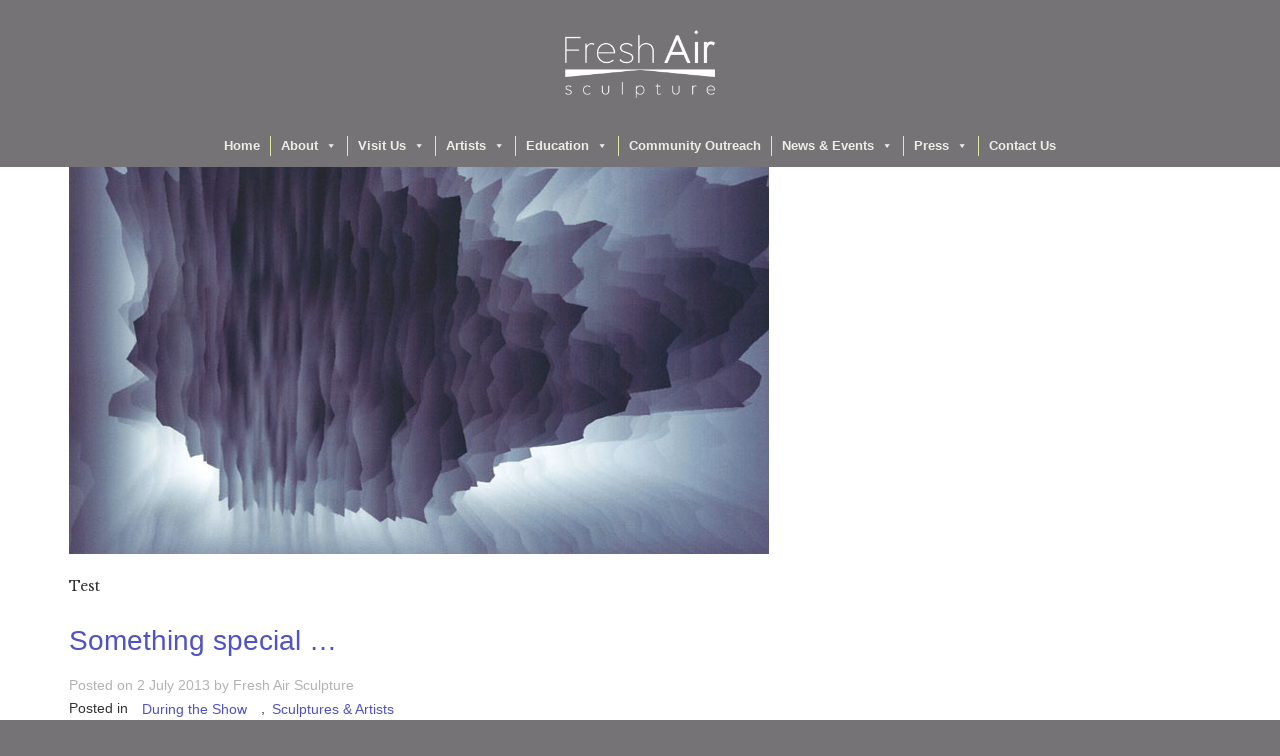

--- FILE ---
content_type: text/html; charset=UTF-8
request_url: https://www.freshairsculpture.com/tag/engraving/
body_size: 10454
content:
<!doctype html>
<html lang="en-GB">
<head>
	<meta charset="UTF-8">
	<meta name="viewport" content="width=device-width, initial-scale=1">
	<meta name="google-site-verification" content="-7fAijo_giqwPSpwXM9QRqKbTCucoFDtZAkHVhOOfX4" />
	
	<link rel="profile" href="http://gmpg.org/xfn/11">
	
	<link rel="preconnect" href="https://fonts.googleapis.com">
<link rel="preconnect" href="https://fonts.gstatic.com" crossorigin>
<link href="https://fonts.googleapis.com/css2?family=Libre+Baskerville&family=Montserrat:wght@300;700&display=swap" rel="stylesheet">
<!-- Global site tag (gtag.js) - Google Analytics -->
<script async src="https://www.googletagmanager.com/gtag/js?id=G-7831YXSWTL"></script>
<script>
  window.dataLayer = window.dataLayer || [];
  function gtag(){dataLayer.push(arguments);}
  gtag('js', new Date());

  gtag('config', 'G-7831YXSWTL');
</script>
	<meta name='robots' content='index, follow, max-image-preview:large, max-snippet:-1, max-video-preview:-1' />
<script id="cookieyes" type="text/javascript" src="https://cdn-cookieyes.com/client_data/854033355389332e085b0719/script.js"></script>
	<!-- This site is optimized with the Yoast SEO plugin v26.6 - https://yoast.com/wordpress/plugins/seo/ -->
	<title>engraving Archives - Fresh Air Sculpture</title>
	<link rel="canonical" href="https://www.freshairsculpture.com/tag/engraving/" />
	<meta property="og:locale" content="en_GB" />
	<meta property="og:type" content="article" />
	<meta property="og:title" content="engraving Archives - Fresh Air Sculpture" />
	<meta property="og:url" content="https://www.freshairsculpture.com/tag/engraving/" />
	<meta property="og:site_name" content="Fresh Air Sculpture" />
	<meta name="twitter:card" content="summary_large_image" />
	<script type="application/ld+json" class="yoast-schema-graph">{"@context":"https://schema.org","@graph":[{"@type":"CollectionPage","@id":"https://www.freshairsculpture.com/tag/engraving/","url":"https://www.freshairsculpture.com/tag/engraving/","name":"engraving Archives - Fresh Air Sculpture","isPartOf":{"@id":"https://www.freshairsculpture.com/#website"},"primaryImageOfPage":{"@id":"https://www.freshairsculpture.com/tag/engraving/#primaryimage"},"image":{"@id":"https://www.freshairsculpture.com/tag/engraving/#primaryimage"},"thumbnailUrl":"https://www.freshairsculpture.com/wp-content/uploads/2013/07/songscape.jpg","breadcrumb":{"@id":"https://www.freshairsculpture.com/tag/engraving/#breadcrumb"},"inLanguage":"en-GB"},{"@type":"ImageObject","inLanguage":"en-GB","@id":"https://www.freshairsculpture.com/tag/engraving/#primaryimage","url":"https://www.freshairsculpture.com/wp-content/uploads/2013/07/songscape.jpg","contentUrl":"https://www.freshairsculpture.com/wp-content/uploads/2013/07/songscape.jpg","width":700,"height":400},{"@type":"BreadcrumbList","@id":"https://www.freshairsculpture.com/tag/engraving/#breadcrumb","itemListElement":[{"@type":"ListItem","position":1,"name":"Home","item":"https://www.freshairsculpture.com/"},{"@type":"ListItem","position":2,"name":"engraving"}]},{"@type":"WebSite","@id":"https://www.freshairsculpture.com/#website","url":"https://www.freshairsculpture.com/","name":"Fresh Air Sculpture","description":"Fresh Air, Fresh Art","publisher":{"@id":"https://www.freshairsculpture.com/#organization"},"potentialAction":[{"@type":"SearchAction","target":{"@type":"EntryPoint","urlTemplate":"https://www.freshairsculpture.com/?s={search_term_string}"},"query-input":{"@type":"PropertyValueSpecification","valueRequired":true,"valueName":"search_term_string"}}],"inLanguage":"en-GB"},{"@type":"Organization","@id":"https://www.freshairsculpture.com/#organization","name":"Fresh Air Sculpture","url":"https://www.freshairsculpture.com/","logo":{"@type":"ImageObject","inLanguage":"en-GB","@id":"https://www.freshairsculpture.com/#/schema/logo/image/","url":"https://www.freshairsculpture.com/wp-content/uploads/2023/09/FAS-logo-new-e1695651652731.png","contentUrl":"https://www.freshairsculpture.com/wp-content/uploads/2023/09/FAS-logo-new-e1695651652731.png","width":500,"height":227,"caption":"Fresh Air Sculpture"},"image":{"@id":"https://www.freshairsculpture.com/#/schema/logo/image/"}}]}</script>
	<!-- / Yoast SEO plugin. -->


<link rel="alternate" type="application/rss+xml" title="Fresh Air Sculpture &raquo; Feed" href="https://www.freshairsculpture.com/feed/" />
<link rel="alternate" type="application/rss+xml" title="Fresh Air Sculpture &raquo; Comments Feed" href="https://www.freshairsculpture.com/comments/feed/" />
<link rel="alternate" type="application/rss+xml" title="Fresh Air Sculpture &raquo; engraving Tag Feed" href="https://www.freshairsculpture.com/tag/engraving/feed/" />
<style id='wp-img-auto-sizes-contain-inline-css' type='text/css'>
img:is([sizes=auto i],[sizes^="auto," i]){contain-intrinsic-size:3000px 1500px}
/*# sourceURL=wp-img-auto-sizes-contain-inline-css */
</style>
<link rel='stylesheet' id='cf7ic_style-css' href='https://www.freshairsculpture.com/wp-content/plugins/contact-form-7-image-captcha/css/cf7ic-style.css?ver=3.3.7' type='text/css' media='all' />
<link rel='stylesheet' id='sbi_styles-css' href='https://www.freshairsculpture.com/wp-content/plugins/instagram-feed/css/sbi-styles.min.css?ver=6.10.0' type='text/css' media='all' />
<style id='wp-block-library-inline-css' type='text/css'>
:root{--wp-block-synced-color:#7a00df;--wp-block-synced-color--rgb:122,0,223;--wp-bound-block-color:var(--wp-block-synced-color);--wp-editor-canvas-background:#ddd;--wp-admin-theme-color:#007cba;--wp-admin-theme-color--rgb:0,124,186;--wp-admin-theme-color-darker-10:#006ba1;--wp-admin-theme-color-darker-10--rgb:0,107,160.5;--wp-admin-theme-color-darker-20:#005a87;--wp-admin-theme-color-darker-20--rgb:0,90,135;--wp-admin-border-width-focus:2px}@media (min-resolution:192dpi){:root{--wp-admin-border-width-focus:1.5px}}.wp-element-button{cursor:pointer}:root .has-very-light-gray-background-color{background-color:#eee}:root .has-very-dark-gray-background-color{background-color:#313131}:root .has-very-light-gray-color{color:#eee}:root .has-very-dark-gray-color{color:#313131}:root .has-vivid-green-cyan-to-vivid-cyan-blue-gradient-background{background:linear-gradient(135deg,#00d084,#0693e3)}:root .has-purple-crush-gradient-background{background:linear-gradient(135deg,#34e2e4,#4721fb 50%,#ab1dfe)}:root .has-hazy-dawn-gradient-background{background:linear-gradient(135deg,#faaca8,#dad0ec)}:root .has-subdued-olive-gradient-background{background:linear-gradient(135deg,#fafae1,#67a671)}:root .has-atomic-cream-gradient-background{background:linear-gradient(135deg,#fdd79a,#004a59)}:root .has-nightshade-gradient-background{background:linear-gradient(135deg,#330968,#31cdcf)}:root .has-midnight-gradient-background{background:linear-gradient(135deg,#020381,#2874fc)}:root{--wp--preset--font-size--normal:16px;--wp--preset--font-size--huge:42px}.has-regular-font-size{font-size:1em}.has-larger-font-size{font-size:2.625em}.has-normal-font-size{font-size:var(--wp--preset--font-size--normal)}.has-huge-font-size{font-size:var(--wp--preset--font-size--huge)}.has-text-align-center{text-align:center}.has-text-align-left{text-align:left}.has-text-align-right{text-align:right}.has-fit-text{white-space:nowrap!important}#end-resizable-editor-section{display:none}.aligncenter{clear:both}.items-justified-left{justify-content:flex-start}.items-justified-center{justify-content:center}.items-justified-right{justify-content:flex-end}.items-justified-space-between{justify-content:space-between}.screen-reader-text{border:0;clip-path:inset(50%);height:1px;margin:-1px;overflow:hidden;padding:0;position:absolute;width:1px;word-wrap:normal!important}.screen-reader-text:focus{background-color:#ddd;clip-path:none;color:#444;display:block;font-size:1em;height:auto;left:5px;line-height:normal;padding:15px 23px 14px;text-decoration:none;top:5px;width:auto;z-index:100000}html :where(.has-border-color){border-style:solid}html :where([style*=border-top-color]){border-top-style:solid}html :where([style*=border-right-color]){border-right-style:solid}html :where([style*=border-bottom-color]){border-bottom-style:solid}html :where([style*=border-left-color]){border-left-style:solid}html :where([style*=border-width]){border-style:solid}html :where([style*=border-top-width]){border-top-style:solid}html :where([style*=border-right-width]){border-right-style:solid}html :where([style*=border-bottom-width]){border-bottom-style:solid}html :where([style*=border-left-width]){border-left-style:solid}html :where(img[class*=wp-image-]){height:auto;max-width:100%}:where(figure){margin:0 0 1em}html :where(.is-position-sticky){--wp-admin--admin-bar--position-offset:var(--wp-admin--admin-bar--height,0px)}@media screen and (max-width:600px){html :where(.is-position-sticky){--wp-admin--admin-bar--position-offset:0px}}

/*# sourceURL=wp-block-library-inline-css */
</style><style id='global-styles-inline-css' type='text/css'>
:root{--wp--preset--aspect-ratio--square: 1;--wp--preset--aspect-ratio--4-3: 4/3;--wp--preset--aspect-ratio--3-4: 3/4;--wp--preset--aspect-ratio--3-2: 3/2;--wp--preset--aspect-ratio--2-3: 2/3;--wp--preset--aspect-ratio--16-9: 16/9;--wp--preset--aspect-ratio--9-16: 9/16;--wp--preset--color--black: #000000;--wp--preset--color--cyan-bluish-gray: #abb8c3;--wp--preset--color--white: #ffffff;--wp--preset--color--pale-pink: #f78da7;--wp--preset--color--vivid-red: #cf2e2e;--wp--preset--color--luminous-vivid-orange: #ff6900;--wp--preset--color--luminous-vivid-amber: #fcb900;--wp--preset--color--light-green-cyan: #7bdcb5;--wp--preset--color--vivid-green-cyan: #00d084;--wp--preset--color--pale-cyan-blue: #8ed1fc;--wp--preset--color--vivid-cyan-blue: #0693e3;--wp--preset--color--vivid-purple: #9b51e0;--wp--preset--gradient--vivid-cyan-blue-to-vivid-purple: linear-gradient(135deg,rgb(6,147,227) 0%,rgb(155,81,224) 100%);--wp--preset--gradient--light-green-cyan-to-vivid-green-cyan: linear-gradient(135deg,rgb(122,220,180) 0%,rgb(0,208,130) 100%);--wp--preset--gradient--luminous-vivid-amber-to-luminous-vivid-orange: linear-gradient(135deg,rgb(252,185,0) 0%,rgb(255,105,0) 100%);--wp--preset--gradient--luminous-vivid-orange-to-vivid-red: linear-gradient(135deg,rgb(255,105,0) 0%,rgb(207,46,46) 100%);--wp--preset--gradient--very-light-gray-to-cyan-bluish-gray: linear-gradient(135deg,rgb(238,238,238) 0%,rgb(169,184,195) 100%);--wp--preset--gradient--cool-to-warm-spectrum: linear-gradient(135deg,rgb(74,234,220) 0%,rgb(151,120,209) 20%,rgb(207,42,186) 40%,rgb(238,44,130) 60%,rgb(251,105,98) 80%,rgb(254,248,76) 100%);--wp--preset--gradient--blush-light-purple: linear-gradient(135deg,rgb(255,206,236) 0%,rgb(152,150,240) 100%);--wp--preset--gradient--blush-bordeaux: linear-gradient(135deg,rgb(254,205,165) 0%,rgb(254,45,45) 50%,rgb(107,0,62) 100%);--wp--preset--gradient--luminous-dusk: linear-gradient(135deg,rgb(255,203,112) 0%,rgb(199,81,192) 50%,rgb(65,88,208) 100%);--wp--preset--gradient--pale-ocean: linear-gradient(135deg,rgb(255,245,203) 0%,rgb(182,227,212) 50%,rgb(51,167,181) 100%);--wp--preset--gradient--electric-grass: linear-gradient(135deg,rgb(202,248,128) 0%,rgb(113,206,126) 100%);--wp--preset--gradient--midnight: linear-gradient(135deg,rgb(2,3,129) 0%,rgb(40,116,252) 100%);--wp--preset--font-size--small: 13px;--wp--preset--font-size--medium: 20px;--wp--preset--font-size--large: 36px;--wp--preset--font-size--x-large: 42px;--wp--preset--spacing--20: 0.44rem;--wp--preset--spacing--30: 0.67rem;--wp--preset--spacing--40: 1rem;--wp--preset--spacing--50: 1.5rem;--wp--preset--spacing--60: 2.25rem;--wp--preset--spacing--70: 3.38rem;--wp--preset--spacing--80: 5.06rem;--wp--preset--shadow--natural: 6px 6px 9px rgba(0, 0, 0, 0.2);--wp--preset--shadow--deep: 12px 12px 50px rgba(0, 0, 0, 0.4);--wp--preset--shadow--sharp: 6px 6px 0px rgba(0, 0, 0, 0.2);--wp--preset--shadow--outlined: 6px 6px 0px -3px rgb(255, 255, 255), 6px 6px rgb(0, 0, 0);--wp--preset--shadow--crisp: 6px 6px 0px rgb(0, 0, 0);}:where(.is-layout-flex){gap: 0.5em;}:where(.is-layout-grid){gap: 0.5em;}body .is-layout-flex{display: flex;}.is-layout-flex{flex-wrap: wrap;align-items: center;}.is-layout-flex > :is(*, div){margin: 0;}body .is-layout-grid{display: grid;}.is-layout-grid > :is(*, div){margin: 0;}:where(.wp-block-columns.is-layout-flex){gap: 2em;}:where(.wp-block-columns.is-layout-grid){gap: 2em;}:where(.wp-block-post-template.is-layout-flex){gap: 1.25em;}:where(.wp-block-post-template.is-layout-grid){gap: 1.25em;}.has-black-color{color: var(--wp--preset--color--black) !important;}.has-cyan-bluish-gray-color{color: var(--wp--preset--color--cyan-bluish-gray) !important;}.has-white-color{color: var(--wp--preset--color--white) !important;}.has-pale-pink-color{color: var(--wp--preset--color--pale-pink) !important;}.has-vivid-red-color{color: var(--wp--preset--color--vivid-red) !important;}.has-luminous-vivid-orange-color{color: var(--wp--preset--color--luminous-vivid-orange) !important;}.has-luminous-vivid-amber-color{color: var(--wp--preset--color--luminous-vivid-amber) !important;}.has-light-green-cyan-color{color: var(--wp--preset--color--light-green-cyan) !important;}.has-vivid-green-cyan-color{color: var(--wp--preset--color--vivid-green-cyan) !important;}.has-pale-cyan-blue-color{color: var(--wp--preset--color--pale-cyan-blue) !important;}.has-vivid-cyan-blue-color{color: var(--wp--preset--color--vivid-cyan-blue) !important;}.has-vivid-purple-color{color: var(--wp--preset--color--vivid-purple) !important;}.has-black-background-color{background-color: var(--wp--preset--color--black) !important;}.has-cyan-bluish-gray-background-color{background-color: var(--wp--preset--color--cyan-bluish-gray) !important;}.has-white-background-color{background-color: var(--wp--preset--color--white) !important;}.has-pale-pink-background-color{background-color: var(--wp--preset--color--pale-pink) !important;}.has-vivid-red-background-color{background-color: var(--wp--preset--color--vivid-red) !important;}.has-luminous-vivid-orange-background-color{background-color: var(--wp--preset--color--luminous-vivid-orange) !important;}.has-luminous-vivid-amber-background-color{background-color: var(--wp--preset--color--luminous-vivid-amber) !important;}.has-light-green-cyan-background-color{background-color: var(--wp--preset--color--light-green-cyan) !important;}.has-vivid-green-cyan-background-color{background-color: var(--wp--preset--color--vivid-green-cyan) !important;}.has-pale-cyan-blue-background-color{background-color: var(--wp--preset--color--pale-cyan-blue) !important;}.has-vivid-cyan-blue-background-color{background-color: var(--wp--preset--color--vivid-cyan-blue) !important;}.has-vivid-purple-background-color{background-color: var(--wp--preset--color--vivid-purple) !important;}.has-black-border-color{border-color: var(--wp--preset--color--black) !important;}.has-cyan-bluish-gray-border-color{border-color: var(--wp--preset--color--cyan-bluish-gray) !important;}.has-white-border-color{border-color: var(--wp--preset--color--white) !important;}.has-pale-pink-border-color{border-color: var(--wp--preset--color--pale-pink) !important;}.has-vivid-red-border-color{border-color: var(--wp--preset--color--vivid-red) !important;}.has-luminous-vivid-orange-border-color{border-color: var(--wp--preset--color--luminous-vivid-orange) !important;}.has-luminous-vivid-amber-border-color{border-color: var(--wp--preset--color--luminous-vivid-amber) !important;}.has-light-green-cyan-border-color{border-color: var(--wp--preset--color--light-green-cyan) !important;}.has-vivid-green-cyan-border-color{border-color: var(--wp--preset--color--vivid-green-cyan) !important;}.has-pale-cyan-blue-border-color{border-color: var(--wp--preset--color--pale-cyan-blue) !important;}.has-vivid-cyan-blue-border-color{border-color: var(--wp--preset--color--vivid-cyan-blue) !important;}.has-vivid-purple-border-color{border-color: var(--wp--preset--color--vivid-purple) !important;}.has-vivid-cyan-blue-to-vivid-purple-gradient-background{background: var(--wp--preset--gradient--vivid-cyan-blue-to-vivid-purple) !important;}.has-light-green-cyan-to-vivid-green-cyan-gradient-background{background: var(--wp--preset--gradient--light-green-cyan-to-vivid-green-cyan) !important;}.has-luminous-vivid-amber-to-luminous-vivid-orange-gradient-background{background: var(--wp--preset--gradient--luminous-vivid-amber-to-luminous-vivid-orange) !important;}.has-luminous-vivid-orange-to-vivid-red-gradient-background{background: var(--wp--preset--gradient--luminous-vivid-orange-to-vivid-red) !important;}.has-very-light-gray-to-cyan-bluish-gray-gradient-background{background: var(--wp--preset--gradient--very-light-gray-to-cyan-bluish-gray) !important;}.has-cool-to-warm-spectrum-gradient-background{background: var(--wp--preset--gradient--cool-to-warm-spectrum) !important;}.has-blush-light-purple-gradient-background{background: var(--wp--preset--gradient--blush-light-purple) !important;}.has-blush-bordeaux-gradient-background{background: var(--wp--preset--gradient--blush-bordeaux) !important;}.has-luminous-dusk-gradient-background{background: var(--wp--preset--gradient--luminous-dusk) !important;}.has-pale-ocean-gradient-background{background: var(--wp--preset--gradient--pale-ocean) !important;}.has-electric-grass-gradient-background{background: var(--wp--preset--gradient--electric-grass) !important;}.has-midnight-gradient-background{background: var(--wp--preset--gradient--midnight) !important;}.has-small-font-size{font-size: var(--wp--preset--font-size--small) !important;}.has-medium-font-size{font-size: var(--wp--preset--font-size--medium) !important;}.has-large-font-size{font-size: var(--wp--preset--font-size--large) !important;}.has-x-large-font-size{font-size: var(--wp--preset--font-size--x-large) !important;}
/*# sourceURL=global-styles-inline-css */
</style>

<style id='classic-theme-styles-inline-css' type='text/css'>
/*! This file is auto-generated */
.wp-block-button__link{color:#fff;background-color:#32373c;border-radius:9999px;box-shadow:none;text-decoration:none;padding:calc(.667em + 2px) calc(1.333em + 2px);font-size:1.125em}.wp-block-file__button{background:#32373c;color:#fff;text-decoration:none}
/*# sourceURL=/wp-includes/css/classic-themes.min.css */
</style>
<link rel='stylesheet' id='contact-form-7-css' href='https://www.freshairsculpture.com/wp-content/plugins/contact-form-7/includes/css/styles.css?ver=6.1.4' type='text/css' media='all' />
<link rel='stylesheet' id='ditty-displays-css' href='https://www.freshairsculpture.com/wp-content/plugins/ditty-news-ticker/assets/build/dittyDisplays.css?ver=3.1.61' type='text/css' media='all' />
<link rel='stylesheet' id='ditty-fontawesome-css' href='https://www.freshairsculpture.com/wp-content/plugins/ditty-news-ticker/includes/libs/fontawesome-6.4.0/css/all.css?ver=6.4.0' type='text/css' media='' />
<link rel='stylesheet' id='gdc-css' href='https://www.freshairsculpture.com/wp-content/plugins/grid-shortcodes/css/gdc_custom_style.css?ver=6.9' type='text/css' media='all' />
<link rel='stylesheet' id='rgg-simplelightbox-css' href='https://www.freshairsculpture.com/wp-content/plugins/responsive-gallery-grid/lib/simplelightbox/simplelightbox.min.css?ver=2.3.18' type='text/css' media='all' />
<link rel='stylesheet' id='slickstyle-css' href='https://www.freshairsculpture.com/wp-content/plugins/responsive-gallery-grid/lib/slick/slick.1.9.0.min.css?ver=2.3.18' type='text/css' media='all' />
<link rel='stylesheet' id='slick-theme-css' href='https://www.freshairsculpture.com/wp-content/plugins/responsive-gallery-grid/lib/slick/slick-theme.css?ver=2.3.18' type='text/css' media='all' />
<link rel='stylesheet' id='rgg-style-css' href='https://www.freshairsculpture.com/wp-content/plugins/responsive-gallery-grid/css/style.css?ver=2.3.18' type='text/css' media='all' />
<link rel='stylesheet' id='charitable-styles-css' href='https://www.freshairsculpture.com/wp-content/plugins/charitable/assets/css/charitable.min.css?ver=1.8.8.6' type='text/css' media='all' />
<link rel='stylesheet' id='dashicons-css' href='https://www.freshairsculpture.com/wp-includes/css/dashicons.min.css?ver=6.9' type='text/css' media='all' />
<link rel='stylesheet' id='mc4wp-form-basic-css' href='https://www.freshairsculpture.com/wp-content/plugins/mailchimp-for-wp/assets/css/form-basic.css?ver=4.10.9' type='text/css' media='all' />
<link rel='stylesheet' id='megamenu-css' href='https://www.freshairsculpture.com/wp-content/uploads/maxmegamenu/style.css?ver=cfa581' type='text/css' media='all' />
<link rel='stylesheet' id='parent-style-css' href='https://www.freshairsculpture.com/wp-content/themes/susty-master/style.css?ver=6.9' type='text/css' media='all' />
<link rel='stylesheet' id='susty-style-css' href='https://www.freshairsculpture.com/wp-content/themes/susty-child/style.css?ver=6.9' type='text/css' media='all' />
<link rel='stylesheet' id='ms-main-css' href='https://www.freshairsculpture.com/wp-content/plugins/masterslider/public/assets/css/masterslider.main.css?ver=3.7.8' type='text/css' media='all' />
<link rel='stylesheet' id='ms-custom-css' href='https://www.freshairsculpture.com/wp-content/uploads/masterslider/custom.css?ver=21.9' type='text/css' media='all' />
<link rel='stylesheet' id='um_modal-css' href='https://www.freshairsculpture.com/wp-content/plugins/ultimate-member/assets/css/um-modal.min.css?ver=2.11.1' type='text/css' media='all' />
<link rel='stylesheet' id='um_ui-css' href='https://www.freshairsculpture.com/wp-content/plugins/ultimate-member/assets/libs/jquery-ui/jquery-ui.min.css?ver=1.13.2' type='text/css' media='all' />
<link rel='stylesheet' id='um_tipsy-css' href='https://www.freshairsculpture.com/wp-content/plugins/ultimate-member/assets/libs/tipsy/tipsy.min.css?ver=1.0.0a' type='text/css' media='all' />
<link rel='stylesheet' id='um_raty-css' href='https://www.freshairsculpture.com/wp-content/plugins/ultimate-member/assets/libs/raty/um-raty.min.css?ver=2.6.0' type='text/css' media='all' />
<link rel='stylesheet' id='select2-css' href='https://www.freshairsculpture.com/wp-content/plugins/ultimate-member/assets/libs/select2/select2.min.css?ver=4.0.13' type='text/css' media='all' />
<link rel='stylesheet' id='um_fileupload-css' href='https://www.freshairsculpture.com/wp-content/plugins/ultimate-member/assets/css/um-fileupload.min.css?ver=2.11.1' type='text/css' media='all' />
<link rel='stylesheet' id='um_confirm-css' href='https://www.freshairsculpture.com/wp-content/plugins/ultimate-member/assets/libs/um-confirm/um-confirm.min.css?ver=1.0' type='text/css' media='all' />
<link rel='stylesheet' id='um_datetime-css' href='https://www.freshairsculpture.com/wp-content/plugins/ultimate-member/assets/libs/pickadate/default.min.css?ver=3.6.2' type='text/css' media='all' />
<link rel='stylesheet' id='um_datetime_date-css' href='https://www.freshairsculpture.com/wp-content/plugins/ultimate-member/assets/libs/pickadate/default.date.min.css?ver=3.6.2' type='text/css' media='all' />
<link rel='stylesheet' id='um_datetime_time-css' href='https://www.freshairsculpture.com/wp-content/plugins/ultimate-member/assets/libs/pickadate/default.time.min.css?ver=3.6.2' type='text/css' media='all' />
<link rel='stylesheet' id='um_fonticons_ii-css' href='https://www.freshairsculpture.com/wp-content/plugins/ultimate-member/assets/libs/legacy/fonticons/fonticons-ii.min.css?ver=2.11.1' type='text/css' media='all' />
<link rel='stylesheet' id='um_fonticons_fa-css' href='https://www.freshairsculpture.com/wp-content/plugins/ultimate-member/assets/libs/legacy/fonticons/fonticons-fa.min.css?ver=2.11.1' type='text/css' media='all' />
<link rel='stylesheet' id='um_fontawesome-css' href='https://www.freshairsculpture.com/wp-content/plugins/ultimate-member/assets/css/um-fontawesome.min.css?ver=6.5.2' type='text/css' media='all' />
<link rel='stylesheet' id='um_common-css' href='https://www.freshairsculpture.com/wp-content/plugins/ultimate-member/assets/css/common.min.css?ver=2.11.1' type='text/css' media='all' />
<link rel='stylesheet' id='um_responsive-css' href='https://www.freshairsculpture.com/wp-content/plugins/ultimate-member/assets/css/um-responsive.min.css?ver=2.11.1' type='text/css' media='all' />
<link rel='stylesheet' id='um_styles-css' href='https://www.freshairsculpture.com/wp-content/plugins/ultimate-member/assets/css/um-styles.min.css?ver=2.11.1' type='text/css' media='all' />
<link rel='stylesheet' id='um_crop-css' href='https://www.freshairsculpture.com/wp-content/plugins/ultimate-member/assets/libs/cropper/cropper.min.css?ver=1.6.1' type='text/css' media='all' />
<link rel='stylesheet' id='um_profile-css' href='https://www.freshairsculpture.com/wp-content/plugins/ultimate-member/assets/css/um-profile.min.css?ver=2.11.1' type='text/css' media='all' />
<link rel='stylesheet' id='um_account-css' href='https://www.freshairsculpture.com/wp-content/plugins/ultimate-member/assets/css/um-account.min.css?ver=2.11.1' type='text/css' media='all' />
<link rel='stylesheet' id='um_misc-css' href='https://www.freshairsculpture.com/wp-content/plugins/ultimate-member/assets/css/um-misc.min.css?ver=2.11.1' type='text/css' media='all' />
<link rel='stylesheet' id='um_default_css-css' href='https://www.freshairsculpture.com/wp-content/plugins/ultimate-member/assets/css/um-old-default.min.css?ver=2.11.1' type='text/css' media='all' />
<script type="text/javascript" src="https://www.freshairsculpture.com/wp-content/plugins/charitable/assets/js/libraries/js-cookie.min.js?ver=2.1.4" id="js-cookie-js"></script>
<script type="text/javascript" id="charitable-sessions-js-extra">
/* <![CDATA[ */
var CHARITABLE_SESSION = {"ajaxurl":"https://www.freshairsculpture.com/wp-admin/admin-ajax.php","id":"","cookie_name":"charitable_session","expiration":"86400","expiration_variant":"82800","secure":"","cookie_path":"/","cookie_domain":"","generated_id":"f10f4a8e04dd993acc42a6d047829e76","disable_cookie":""};
//# sourceURL=charitable-sessions-js-extra
/* ]]> */
</script>
<script type="text/javascript" src="https://www.freshairsculpture.com/wp-content/plugins/charitable/assets/js/charitable-session.min.js?ver=1.8.8.6" id="charitable-sessions-js"></script>
<script type="text/javascript" src="https://www.freshairsculpture.com/wp-includes/js/jquery/jquery.min.js?ver=3.7.1" id="jquery-core-js"></script>
<script type="text/javascript" src="https://www.freshairsculpture.com/wp-includes/js/jquery/jquery-migrate.min.js?ver=3.4.1" id="jquery-migrate-js"></script>
<script type="text/javascript" src="https://www.freshairsculpture.com/wp-content/plugins/ultimate-member/assets/js/um-gdpr.min.js?ver=2.11.1" id="um-gdpr-js"></script>
<link rel="https://api.w.org/" href="https://www.freshairsculpture.com/wp-json/" /><link rel="alternate" title="JSON" type="application/json" href="https://www.freshairsculpture.com/wp-json/wp/v2/tags/178" /><link rel="EditURI" type="application/rsd+xml" title="RSD" href="https://www.freshairsculpture.com/xmlrpc.php?rsd" />
<meta name="generator" content="WordPress 6.9" />
<script>var ms_grabbing_curosr='https://www.freshairsculpture.com/wp-content/plugins/masterslider/public/assets/css/common/grabbing.cur',ms_grab_curosr='https://www.freshairsculpture.com/wp-content/plugins/masterslider/public/assets/css/common/grab.cur';</script>
<meta name="generator" content="MasterSlider 3.7.8 - Responsive Touch Image Slider" />
<script>
	function expand(param) {
		param.style.display = (param.style.display == "none") ? "block" : "none";
	}
	function read_toggle(id, more, less) {
		el = document.getElementById("readlink" + id);
		el.innerHTML = (el.innerHTML == more) ? less : more;
		expand(document.getElementById("read" + id));
	}
	</script><style id="charitable-highlight-colour-styles">.campaign-raised .amount,.campaign-figures .amount,.donors-count,.time-left,.charitable-form-field a:not(.button),.charitable-form-fields .charitable-fieldset a:not(.button),.charitable-notice,.charitable-notice .errors a {color:;}#charitable-donation-form .charitable-notice {border-color:;}.campaign-progress-bar .bar,.donate-button,.charitable-donation-form .donation-amount.selected,.charitable-donation-amount-form .donation-amount.selected { background-color:#f89d35; }.charitable-donation-form .donation-amount.selected,.charitable-donation-amount-form .donation-amount.selected,.charitable-notice,.charitable-drag-drop-images li:hover a.remove-image,.supports-drag-drop .charitable-drag-drop-dropzone.drag-over { border-color:#f89d35; }</style><style type="text/css" id="custom-background-css">
body.custom-background { background-color: #ffffff; }
</style>
	<link rel="icon" href="https://www.freshairsculpture.com/wp-content/uploads/2023/09/cropped-FAS-favi-32x32.png" sizes="32x32" />
<link rel="icon" href="https://www.freshairsculpture.com/wp-content/uploads/2023/09/cropped-FAS-favi-192x192.png" sizes="192x192" />
<link rel="apple-touch-icon" href="https://www.freshairsculpture.com/wp-content/uploads/2023/09/cropped-FAS-favi-180x180.png" />
<meta name="msapplication-TileImage" content="https://www.freshairsculpture.com/wp-content/uploads/2023/09/cropped-FAS-favi-270x270.png" />
<style type="text/css">

*[id^='readlink'] {
 font-weight: bold;
 color: #ffffff;
 background: #757375;
 padding: 15px;
 border-bottom: 1px solid #ffffff;
 -webkit-box-shadow: none !important;
 box-shadow: none !important;
 -webkit-transition: none !important;
}

*[id^='readlink']:hover {
 font-weight: bold;
 color: #e0e8a3;
 padding: 15px;
 border-bottom: 1px solid #ffffff;
}

*[id^='readlink']:focus {
 outline: none;
 color: #ffffff;
}

</style>
<style type="text/css">/** Mega Menu CSS: fs **/</style>
</head>

<body class="archive tag tag-engraving tag-178 custom-background wp-custom-logo wp-theme-susty-master wp-child-theme-susty-child _masterslider _msp_version_3.7.8 mega-menu-my-custom-menu mega-menu-menu-1 hfeed no-sidebar">

<div id="page">
	<a class="skip-link screen-reader-text" href="#content">Skip to content</a>
	<header id="masthead">
		<nav>
					<div class="logo">
			<a href="https://www.freshairsculpture.com/" class="custom-logo-link" rel="home"><img width="500" height="227" src="https://www.freshairsculpture.com/wp-content/uploads/2023/09/FAS-logo-new-e1695651652731.png" class="custom-logo" alt="Fresh Air Sculpture" decoding="async" fetchpriority="high" /></a>		</div>
		<div class="menu">
			
			
					<p class="site-info"><a href="https://www.freshairsculpture.com/" rel="home">Fresh Air Sculpture</a></p>
			<div id="mega-menu-wrap-my-custom-menu" class="mega-menu-wrap"><div class="mega-menu-toggle"><div class="mega-toggle-blocks-left"></div><div class="mega-toggle-blocks-center"><div class='mega-toggle-block mega-menu-toggle-block mega-toggle-block-1' id='mega-toggle-block-1' tabindex='0'><span class='mega-toggle-label' role='button' aria-expanded='false'><span class='mega-toggle-label-closed'>MENU</span><span class='mega-toggle-label-open'>MENU</span></span></div></div><div class="mega-toggle-blocks-right"></div></div><ul id="mega-menu-my-custom-menu" class="mega-menu max-mega-menu mega-menu-horizontal mega-no-js" data-event="hover_intent" data-effect="fade_up" data-effect-speed="200" data-effect-mobile="slide_right" data-effect-speed-mobile="200" data-mobile-force-width="body" data-second-click="go" data-document-click="collapse" data-vertical-behaviour="standard" data-breakpoint="768" data-unbind="true" data-mobile-state="collapse_all" data-mobile-direction="vertical" data-hover-intent-timeout="300" data-hover-intent-interval="100"><li class="mega-menu-item mega-menu-item-type-post_type mega-menu-item-object-page mega-menu-item-home mega-align-bottom-left mega-menu-flyout mega-menu-item-15221" id="mega-menu-item-15221"><a class="mega-menu-link" href="https://www.freshairsculpture.com/" tabindex="0">Home</a></li><li class="mega-menu-item mega-menu-item-type-post_type mega-menu-item-object-page mega-menu-item-has-children mega-align-bottom-left mega-menu-flyout mega-menu-item-15649" id="mega-menu-item-15649"><a class="mega-menu-link" href="https://www.freshairsculpture.com/about/" aria-expanded="false" tabindex="0">About<span class="mega-indicator" aria-hidden="true"></span></a>
<ul class="mega-sub-menu">
<li class="mega-menu-item mega-menu-item-type-post_type mega-menu-item-object-page mega-menu-item-15112" id="mega-menu-item-15112"><a class="mega-menu-link" href="https://www.freshairsculpture.com/about/about-the-fresh-air-sculpture-show/">About us</a></li><li class="mega-menu-item mega-menu-item-type-post_type mega-menu-item-object-page mega-menu-item-15634" id="mega-menu-item-15634"><a class="mega-menu-link" href="https://www.freshairsculpture.com/about/the-charity/">The Charity</a></li><li class="mega-menu-item mega-menu-item-type-post_type mega-menu-item-object-page mega-menu-item-15647" id="mega-menu-item-15647"><a class="mega-menu-link" href="https://www.freshairsculpture.com/about/meet-the-team/">Meet the Team</a></li><li class="mega-menu-item mega-menu-item-type-post_type mega-menu-item-object-page mega-menu-item-15865" id="mega-menu-item-15865"><a class="mega-menu-link" href="https://www.freshairsculpture.com/about/frequently-asked-questions/">FAQs</a></li></ul>
</li><li class="mega-menu-item mega-menu-item-type-post_type mega-menu-item-object-page mega-menu-item-has-children mega-align-bottom-left mega-menu-flyout mega-menu-item-10476" id="mega-menu-item-10476"><a class="mega-menu-link" href="https://www.freshairsculpture.com/plan-your-visit/" aria-expanded="false" tabindex="0">Visit Us<span class="mega-indicator" aria-hidden="true"></span></a>
<ul class="mega-sub-menu">
<li class="mega-menu-item mega-menu-item-type-post_type mega-menu-item-object-page mega-menu-item-15236" id="mega-menu-item-15236"><a class="mega-menu-link" href="https://www.freshairsculpture.com/plan-your-visit/plan-your-visit/">Plan your visit</a></li><li class="mega-menu-item mega-menu-item-type-post_type mega-menu-item-object-page mega-menu-item-13545" id="mega-menu-item-13545"><a class="mega-menu-link" href="https://www.freshairsculpture.com/about/group-tours/">Groups</a></li><li class="mega-menu-item mega-menu-item-type-post_type mega-menu-item-object-page mega-menu-item-15131" id="mega-menu-item-15131"><a class="mega-menu-link" href="https://www.freshairsculpture.com/plan-your-visit/food-and-drink/">Food and Drink</a></li></ul>
</li><li class="mega-menu-item mega-menu-item-type-post_type mega-menu-item-object-page mega-menu-item-has-children mega-align-bottom-left mega-menu-flyout mega-menu-item-14212" id="mega-menu-item-14212"><a class="mega-menu-link" href="https://www.freshairsculpture.com/artists/" aria-expanded="false" tabindex="0">Artists<span class="mega-indicator" aria-hidden="true"></span></a>
<ul class="mega-sub-menu">
<li class="mega-menu-item mega-menu-item-type-post_type mega-menu-item-object-page mega-menu-item-14213" id="mega-menu-item-14213"><a class="mega-menu-link" href="https://www.freshairsculpture.com/artists/artists-2024/">Our Artists</a></li><li class="mega-menu-item mega-menu-item-type-post_type mega-menu-item-object-page mega-menu-item-14941" id="mega-menu-item-14941"><a class="mega-menu-link" href="https://www.freshairsculpture.com/artists/apply-to-exhibit-at-fresh-air-sculpture/">Apply to Exhibit</a></li><li class="mega-menu-item mega-menu-item-type-post_type mega-menu-item-object-page mega-menu-item-14958" id="mega-menu-item-14958"><a class="mega-menu-link" href="https://www.freshairsculpture.com/artists/bursary-scheme/">Bursary Scheme</a></li><li class="mega-menu-item mega-menu-item-type-post_type mega-menu-item-object-page mega-menu-item-14080" id="mega-menu-item-14080"><a class="mega-menu-link" href="https://www.freshairsculpture.com/artists/pool-house-gallery/">Pool House Gallery</a></li><li class="mega-menu-item mega-menu-item-type-post_type mega-menu-item-object-page mega-menu-item-14277" id="mega-menu-item-14277"><a class="mega-menu-link" href="https://www.freshairsculpture.com/artists/artist-archive/">Artist Archive</a></li></ul>
</li><li class="mega-menu-item mega-menu-item-type-post_type mega-menu-item-object-page mega-menu-item-has-children mega-align-bottom-left mega-menu-flyout mega-menu-item-10472" id="mega-menu-item-10472"><a class="mega-menu-link" href="https://www.freshairsculpture.com/education/" aria-expanded="false" tabindex="0">Education<span class="mega-indicator" aria-hidden="true"></span></a>
<ul class="mega-sub-menu">
<li class="mega-menu-item mega-menu-item-type-post_type mega-menu-item-object-page mega-menu-item-14219" id="mega-menu-item-14219"><a class="mega-menu-link" href="https://www.freshairsculpture.com/education/schools/">Schools &#038; Colleges</a></li><li class="mega-menu-item mega-menu-item-type-post_type mega-menu-item-object-page mega-menu-item-14218" id="mega-menu-item-14218"><a class="mega-menu-link" href="https://www.freshairsculpture.com/education/grants/">Grants</a></li><li class="mega-menu-item mega-menu-item-type-post_type mega-menu-item-object-page mega-menu-item-14217" id="mega-menu-item-14217"><a class="mega-menu-link" href="https://www.freshairsculpture.com/education/get-involved/">Get Involved</a></li></ul>
</li><li class="mega-menu-item mega-menu-item-type-post_type mega-menu-item-object-page mega-align-bottom-left mega-menu-flyout mega-menu-item-13541" id="mega-menu-item-13541"><a class="mega-menu-link" href="https://www.freshairsculpture.com/education/community-outreach-wellbeing/" tabindex="0">Community Outreach</a></li><li class="mega-menu-item mega-menu-item-type-post_type mega-menu-item-object-page mega-menu-item-has-children mega-align-bottom-left mega-menu-flyout mega-menu-item-16374" id="mega-menu-item-16374"><a class="mega-menu-link" href="https://www.freshairsculpture.com/news/" aria-expanded="false" tabindex="0">News & Events<span class="mega-indicator" aria-hidden="true"></span></a>
<ul class="mega-sub-menu">
<li class="mega-menu-item mega-menu-item-type-post_type mega-menu-item-object-page mega-menu-item-16373" id="mega-menu-item-16373"><a class="mega-menu-link" href="https://www.freshairsculpture.com/fresh-fashion/">Fresh Fashion</a></li><li class="mega-menu-item mega-menu-item-type-post_type mega-menu-item-object-page mega-menu-item-13312" id="mega-menu-item-13312"><a class="mega-menu-link" href="https://www.freshairsculpture.com/news/blog/">Blog</a></li></ul>
</li><li class="mega-menu-item mega-menu-item-type-post_type mega-menu-item-object-page mega-menu-item-has-children mega-align-bottom-left mega-menu-flyout mega-menu-item-10478" id="mega-menu-item-10478"><a class="mega-menu-link" href="https://www.freshairsculpture.com/press-media/" aria-expanded="false" tabindex="0">Press<span class="mega-indicator" aria-hidden="true"></span></a>
<ul class="mega-sub-menu">
<li class="mega-menu-item mega-menu-item-type-post_type mega-menu-item-object-page mega-menu-item-15081" id="mega-menu-item-15081"><a class="mega-menu-link" href="https://www.freshairsculpture.com/press-media/press-archive/">Press archive</a></li></ul>
</li><li class="mega-menu-item mega-menu-item-type-post_type mega-menu-item-object-page mega-align-bottom-left mega-menu-flyout mega-menu-item-12948" id="mega-menu-item-12948"><a class="mega-menu-link" href="https://www.freshairsculpture.com/contact-us/" tabindex="0">Contact Us</a></li></ul></div>		</div>

</nav>
		</header>
	<div id="content">

	<div id="primary">
		<main id="main">
			<div class="flex">
		
			
			
<article class="archive-singular" id="post-353" class="post-353 post type-post status-publish format-standard has-post-thumbnail hentry category-during-the-show category-sculptures-artists tag-art tag-bird-song tag-engraving tag-fresh-air-2013 tag-glass tag-pool-house-pop-up-gallery tag-sculpture tag-simon-ryder tag-songscape">
	
		<a class="post-thumbnail" href="https://www.freshairsculpture.com/2013/07/02/something-special/" aria-hidden="true">
			<img width="700" height="400" src="https://www.freshairsculpture.com/wp-content/uploads/2013/07/songscape.jpg" class="attachment-post-thumbnail size-post-thumbnail wp-post-image" alt="Something special &#8230;" decoding="async" srcset="https://www.freshairsculpture.com/wp-content/uploads/2013/07/songscape.jpg 700w, https://www.freshairsculpture.com/wp-content/uploads/2013/07/songscape-540x309.jpg 540w" sizes="(max-width: 700px) 100vw, 700px" />		</a>

			<header>
		<p>
			Test
		</p>
		<h2><a href="https://www.freshairsculpture.com/2013/07/02/something-special/" rel="bookmark">Something special &#8230;</a></h2>			<div class="entry-meta">
				<span class="posted-on">Posted on <a href="https://www.freshairsculpture.com/2013/07/02/something-special/" rel="bookmark"><time class="entry-date published updated" datetime="2013-07-02T16:55:09+01:00">2 July 2013</time></a></span><span class="byline"> by <span class="author vcard"><a class="url fn n" href="https://www.freshairsculpture.com/author/fresh-air-sculpture/">Fresh Air Sculpture</a></span></span>			</div><!-- .entry-meta -->
			</header>

	



	<footer>
		<span class="cat-links">Posted in <a href="https://www.freshairsculpture.com/category/during-the-show/" rel="category tag">During the Show</a>, <a href="https://www.freshairsculpture.com/category/sculptures-artists/" rel="category tag">Sculptures &amp; Artists</a></span><span class="tags-links">Tagged <a href="https://www.freshairsculpture.com/tag/art/" rel="tag">art</a>, <a href="https://www.freshairsculpture.com/tag/bird-song/" rel="tag">bird song</a>, <a href="https://www.freshairsculpture.com/tag/engraving/" rel="tag">engraving</a>, <a href="https://www.freshairsculpture.com/tag/fresh-air-2013/" rel="tag">fresh air 2013</a>, <a href="https://www.freshairsculpture.com/tag/glass/" rel="tag">glass</a>, <a href="https://www.freshairsculpture.com/tag/pool-house-pop-up-gallery/" rel="tag">pool house pop up gallery</a>, <a href="https://www.freshairsculpture.com/tag/sculpture/" rel="tag">sculpture</a>, <a href="https://www.freshairsculpture.com/tag/simon-ryder/" rel="tag">simon ryder</a>, <a href="https://www.freshairsculpture.com/tag/songscape/" rel="tag">songscape</a></span>	</footer>
</article><!-- #post-353 -->
			</div><!-- #flex -->
		</main><!-- #main -->
	</div><!-- #primary -->


	</div>

	<footer id="colophon">
		<div class="footer" >
		
<div class="footer-block" >
				<h4>ABOUT US:</h4>
				<p style="text-align: center;">Fresh Air Sculpture is organised by the Quenington Sculpture Trust, registered charity number: 1071956</p>
				<p style="text-align: center;"><a href="https://www.freshairsculpture.com/privacy-policy/">Our Privacy Policy</a></p>

			</div>
		
<div class="footer-block" >
				<h4>FOLLOW US:</h4>
				<a href="https://www.youtube.com/channel/UCRF-wJEU9__sauXSGQMOYew/videos" target="_blank" rel="noopener"><img src="https://www.freshairsculpture.com/wp-content/uploads/2021/10/YoutubeIcon.png" alt="Link to Youtube" width="32" height="32" padding=5px></a>&nbsp;&nbsp;
				<a href="https://www.facebook.com/FreshAirSculpture/" target="_blank" rel="noopener"><img src="https://www.freshairsculpture.com/1694444253374/wp-content/uploads/2023/09/Facebook_Logo_Secondary.png" alt="Link to Facebook" width="32" height="32" padding=5px></a>&nbsp;
				<a href="https://twitter.com/FreshAirSculpt" target="_blank" rel="noopener"><img src="https://www.freshairsculpture.com/1694444253374/wp-content/uploads/2023/09/X_logo-white-1.png" alt="Link to Twitter" width="32" height="32" padding=5px></a>&nbsp;
	<a href="https://www.instagram.com/freshairsculpture/" target="_blank" rel="noopener"><img src="https://www.freshairsculpture.com/1694444253374/wp-content/uploads/2023/09/Instagram_Glyph_White.png" alt="Link to Instagram" width="32" height="32" padding=5px></a>
			</div>
			<div class="footer-block" >
				<h4>CONTACT US:</h4>
				<p style="text-align: center;">The Old Rectory, Church Road, Quenington, Cirencester GL7 5BN</br>
				Email: <a href="mailto:info@freshairsculpture.com">info@freshairsculpture.com</a></p>

			</div>
<div class="footer-info";>
				<p style='text-align:center'>Copyright &copy; Fresh Air Sculpture 2026			</div>
		</div>
	</footer>
</div>


<div id="um_upload_single" style="display:none;"></div>

<div id="um_view_photo" style="display:none;">
	<a href="javascript:void(0);" data-action="um_remove_modal" class="um-modal-close" aria-label="Close view photo modal">
		<i class="um-faicon-times"></i>
	</a>

	<div class="um-modal-body photo">
		<div class="um-modal-photo"></div>
	</div>
</div>
<script type="speculationrules">
{"prefetch":[{"source":"document","where":{"and":[{"href_matches":"/*"},{"not":{"href_matches":["/wp-*.php","/wp-admin/*","/wp-content/uploads/*","/wp-content/*","/wp-content/plugins/*","/wp-content/themes/susty-child/*","/wp-content/themes/susty-master/*","/*\\?(.+)"]}},{"not":{"selector_matches":"a[rel~=\"nofollow\"]"}},{"not":{"selector_matches":".no-prefetch, .no-prefetch a"}}]},"eagerness":"conservative"}]}
</script>
<!-- Instagram Feed JS -->
<script type="text/javascript">
var sbiajaxurl = "https://www.freshairsculpture.com/wp-admin/admin-ajax.php";
</script>
<script type="text/javascript" src="https://www.freshairsculpture.com/wp-includes/js/dist/hooks.min.js?ver=dd5603f07f9220ed27f1" id="wp-hooks-js"></script>
<script type="text/javascript" src="https://www.freshairsculpture.com/wp-includes/js/dist/i18n.min.js?ver=c26c3dc7bed366793375" id="wp-i18n-js"></script>
<script type="text/javascript" id="wp-i18n-js-after">
/* <![CDATA[ */
wp.i18n.setLocaleData( { 'text direction\u0004ltr': [ 'ltr' ] } );
//# sourceURL=wp-i18n-js-after
/* ]]> */
</script>
<script type="text/javascript" src="https://www.freshairsculpture.com/wp-content/plugins/contact-form-7/includes/swv/js/index.js?ver=6.1.4" id="swv-js"></script>
<script type="text/javascript" id="contact-form-7-js-before">
/* <![CDATA[ */
var wpcf7 = {
    "api": {
        "root": "https:\/\/www.freshairsculpture.com\/wp-json\/",
        "namespace": "contact-form-7\/v1"
    },
    "cached": 1
};
//# sourceURL=contact-form-7-js-before
/* ]]> */
</script>
<script type="text/javascript" src="https://www.freshairsculpture.com/wp-content/plugins/contact-form-7/includes/js/index.js?ver=6.1.4" id="contact-form-7-js"></script>
<script type="text/javascript" id="force-refresh-js-js-extra">
/* <![CDATA[ */
var forceRefreshLocalizedData = {"apiEndpoint":"https://www.freshairsculpture.com/wp-json/force-refresh/v1/current-version","postId":"353","isDebugActive":"","refreshInterval":"120"};
//# sourceURL=force-refresh-js-js-extra
/* ]]> */
</script>
<script type="text/javascript" src="https://www.freshairsculpture.com/wp-content/plugins/force-refresh/dist/js/force-refresh.js?ver=1767524315" id="force-refresh-js-js"></script>
<script type="text/javascript" src="https://www.freshairsculpture.com/wp-content/plugins/charitable/assets/js/charitable-frontend.min.js?ver=1.8.8.6" id="charitable-frontend-v2-js"></script>
<script type="text/javascript" src="https://www.freshairsculpture.com/wp-includes/js/underscore.min.js?ver=1.13.7" id="underscore-js"></script>
<script type="text/javascript" id="wp-util-js-extra">
/* <![CDATA[ */
var _wpUtilSettings = {"ajax":{"url":"/wp-admin/admin-ajax.php"}};
//# sourceURL=wp-util-js-extra
/* ]]> */
</script>
<script type="text/javascript" src="https://www.freshairsculpture.com/wp-includes/js/wp-util.min.js?ver=6.9" id="wp-util-js"></script>
<script type="text/javascript" src="https://www.freshairsculpture.com/wp-content/plugins/ultimate-member/assets/libs/tipsy/tipsy.min.js?ver=1.0.0a" id="um_tipsy-js"></script>
<script type="text/javascript" src="https://www.freshairsculpture.com/wp-content/plugins/ultimate-member/assets/libs/um-confirm/um-confirm.min.js?ver=1.0" id="um_confirm-js"></script>
<script type="text/javascript" src="https://www.freshairsculpture.com/wp-content/plugins/ultimate-member/assets/libs/pickadate/picker.min.js?ver=3.6.2" id="um_datetime-js"></script>
<script type="text/javascript" src="https://www.freshairsculpture.com/wp-content/plugins/ultimate-member/assets/libs/pickadate/picker.date.min.js?ver=3.6.2" id="um_datetime_date-js"></script>
<script type="text/javascript" src="https://www.freshairsculpture.com/wp-content/plugins/ultimate-member/assets/libs/pickadate/picker.time.min.js?ver=3.6.2" id="um_datetime_time-js"></script>
<script type="text/javascript" id="um_common-js-extra">
/* <![CDATA[ */
var um_common_variables = {"locale":"en_GB"};
var um_common_variables = {"locale":"en_GB"};
//# sourceURL=um_common-js-extra
/* ]]> */
</script>
<script type="text/javascript" src="https://www.freshairsculpture.com/wp-content/plugins/ultimate-member/assets/js/common.min.js?ver=2.11.1" id="um_common-js"></script>
<script type="text/javascript" src="https://www.freshairsculpture.com/wp-content/plugins/ultimate-member/assets/libs/cropper/cropper.min.js?ver=1.6.1" id="um_crop-js"></script>
<script type="text/javascript" id="um_frontend_common-js-extra">
/* <![CDATA[ */
var um_frontend_common_variables = [];
//# sourceURL=um_frontend_common-js-extra
/* ]]> */
</script>
<script type="text/javascript" src="https://www.freshairsculpture.com/wp-content/plugins/ultimate-member/assets/js/common-frontend.min.js?ver=2.11.1" id="um_frontend_common-js"></script>
<script type="text/javascript" src="https://www.freshairsculpture.com/wp-content/plugins/ultimate-member/assets/js/um-modal.min.js?ver=2.11.1" id="um_modal-js"></script>
<script type="text/javascript" src="https://www.freshairsculpture.com/wp-content/plugins/ultimate-member/assets/libs/jquery-form/jquery-form.min.js?ver=2.11.1" id="um_jquery_form-js"></script>
<script type="text/javascript" src="https://www.freshairsculpture.com/wp-content/plugins/ultimate-member/assets/libs/fileupload/fileupload.js?ver=2.11.1" id="um_fileupload-js"></script>
<script type="text/javascript" src="https://www.freshairsculpture.com/wp-content/plugins/ultimate-member/assets/js/um-functions.min.js?ver=2.11.1" id="um_functions-js"></script>
<script type="text/javascript" src="https://www.freshairsculpture.com/wp-content/plugins/ultimate-member/assets/js/um-responsive.min.js?ver=2.11.1" id="um_responsive-js"></script>
<script type="text/javascript" src="https://www.freshairsculpture.com/wp-content/plugins/ultimate-member/assets/js/um-conditional.min.js?ver=2.11.1" id="um_conditional-js"></script>
<script type="text/javascript" src="https://www.freshairsculpture.com/wp-content/plugins/ultimate-member/assets/libs/select2/select2.full.min.js?ver=4.0.13" id="select2-js"></script>
<script type="text/javascript" src="https://www.freshairsculpture.com/wp-content/plugins/ultimate-member/assets/libs/select2/i18n/en.js?ver=4.0.13" id="um_select2_locale-js"></script>
<script type="text/javascript" src="https://www.freshairsculpture.com/wp-content/plugins/ultimate-member/assets/libs/raty/um-raty.min.js?ver=2.6.0" id="um_raty-js"></script>
<script type="text/javascript" id="um_scripts-js-extra">
/* <![CDATA[ */
var um_scripts = {"max_upload_size":"33554432","nonce":"647ab7dc11"};
//# sourceURL=um_scripts-js-extra
/* ]]> */
</script>
<script type="text/javascript" src="https://www.freshairsculpture.com/wp-content/plugins/ultimate-member/assets/js/um-scripts.min.js?ver=2.11.1" id="um_scripts-js"></script>
<script type="text/javascript" src="https://www.freshairsculpture.com/wp-content/plugins/ultimate-member/assets/js/um-profile.min.js?ver=2.11.1" id="um_profile-js"></script>
<script type="text/javascript" src="https://www.freshairsculpture.com/wp-content/plugins/ultimate-member/assets/js/um-account.min.js?ver=2.11.1" id="um_account-js"></script>
<script type="text/javascript" src="https://www.freshairsculpture.com/wp-includes/js/hoverIntent.min.js?ver=1.10.2" id="hoverIntent-js"></script>
<script type="text/javascript" src="https://www.freshairsculpture.com/wp-content/plugins/megamenu/js/maxmegamenu.js?ver=3.7" id="megamenu-js"></script>

<!-- Shortcodes Ultimate custom CSS - start -->
<style type="text/css">
.su-row.columns-with-border .su-column-inner {
  border: 2px solid #757375;
  padding: 2rem 2rem;
}
.su-row.columns-with-border .column-with-oxygen-border .su-column-inner {
  border: 2px solid #5153c2;
}

.su-row.columns-with-background .su-column-inner {
  background: #ffffff;
  color: #757375;
  padding: 2rem 2rem;
}
.su-row.columns-with-background .column-with-pink-background .su-column-inner {
  background: #e3b0b0;
}
.su-row.columns-with-background .column-with-joy-background .su-column-inner {
  background: #e0e8a3;
}
.su-row.columns-with-background .column-with-sculpture-background .su-column-inner {
  background: #757375;
}
.su-row.columns-with-background .column-with-oxygen-background .su-column-inner {
  background: #5153c2;
}
.su-row.columns-with-background .column-with-sky-background .su-column-inner {
  background: #a1b5d6;
}
.su-row.columns-with-background .column-with-grass-background .su-column-inner {
  background: #c2d9d4;
}
.su-row.columns-with-background .column-with-ideas-background .su-column-inner {
  background: #edede8;
}
</style>
<!-- Shortcodes Ultimate custom CSS - end -->

</body>
</html>


--- FILE ---
content_type: text/css
request_url: https://www.freshairsculpture.com/wp-content/themes/susty-child/style.css?ver=6.9
body_size: 2217
content:
/*
 Theme Name:   ArtPress
 Description:  Susty Child Theme
 Author:       Jack Reece
 Template:     susty-master
 Version:      1.0.0
 License:      GNU General Public License v2 or later
 License URI:  http://www.gnu.org/licenses/gpl-2.0.html
 Text Domain:  sustychild
*/

  /*
  * Header
  *-----------------------*/
 body {border-top: 0rem ;}
header#masthead {display:block;
    padding: 0px 0px 0px 0px!important;text-align:center;}
.menu{float:center;}
.site-info {display:none;}
header#colophon {
	background-color:#757375;
	color: #ffffff;
	font-size:15px;

}

/*
 * Footer
 *-----------------------*/
footer#colophon {
    margin: 4em auto 0em auto;
    text-align: center;
	padding: 1em 1em;
}
.footer-info {width:100%;text-align:center;}
.footer-info {margin-top:15px;line-height:unset!important;}
.footer-info h3 {display:inline-block;}
.footer-block {width:30%; display:inline-block;vertical-align:top;text-align:center!important;}
@media all and (max-width : 768px) {
	.footer-block{width:auto;
      
    }
}
footer#colophon {
	background-color:#757375;
	color: #ffffff;
	font-size:15px;

}
footer#colophon a{
	color:#e0e8a3;
}
.footer {
	max-width:1170px;
	margin:auto;
}
/*
 * Sizing for 4k screens
 *-----------------------*/
 colophon, footer#colophon, .container {
    max-width: 4000px;
}
#content{
	max-width:1170px;
}
header#masthead {
	max-width: 1170px;
}
#main {display:inline-block;width:100%;}
/*
 * Logo Sizing
 *-----------------------*/
.logo {
	flex: auto;
	display:block;
	width:100%;
}
nav {	display:block;
	margin:auto;
	width:100%;
}
.custom-logo-link {display:inline-block;margin:auto;}
.logo img  {
    width: auto;
	float:center;
}

/*
 * Remove Dotted Lines
 *-----------------------*/
article a, nav a {border-bottom: 0.1em;}
a:hover {text-decoration:underline;border-bottom: 0em solid transparent;}

/*
 * Font-Settings
 *-----------------------*/
* {-webkit-font-smoothing: antialiased;}
body, a, h1, h2, h3, h4, h5, h6,  {
	font-family: 'Montserrat', sans-serif;
	letter-spacing: 0px;
	font-style: normal;
}
p  {
	font-family: 'Libre Baskerville', serif;
	letter-spacing: 0px;
	font-style: normal;
}



@media screen and (min-width:476px){
	p {text-align:left;}
}
.slb_template_tag  {text-align:center!important;}
 body, p {font-size: 14px;line-height: 1.7;}
 h1, article > header > h1 {font-size: 36px;line-height: 1.33;font-weight: 400;}
 h2, article > header > h2 {font-size: 28px;line-height: 1.25;font-weight: 400;}
 h3 {font-size: 20px;line-height: 1.25;font-weight: 400;}
 h4 {font-size: 18px;font-weight: 400;}
 h5 {font-size: 14px;font-weight: 400;}
 h6 {font-size: 14px;font-weight: 400;}

p {text-align: left;}
#mc-embedded-subscribe.button {
	font-family: 'Montserrat', sans-serif!important;
letter-spacing: 0px!important;
font-style: normal!important;
font-size: 16px!important;
	border-radius:0!important;
}

 /*
  * Color-Settings
 *-----------------------*/
article a, article a:visited {
 	background-color: rgba(0,0,0,0);
	color:#5153c2; 
 }
body {
 	background-color: #ffffff;
	color:#333; 
 }
 html, header#masthead {
 	background-color: #757375;
 }
 a, a:visited,  a:active {
 	color: #5153c2;
 }
#page {background-color:#ffffff;}
 nav a, nav a:visited, nav a:active,  #masthead  {
 	background-color: #757375;
 	color: #ffffff;	
 }
h1, h2, h3, h4, h5, h6 {color:#757375;}
footer h4, footer h3 {color:#fff;}
header h4, header h3 {color:#fff;}
/*
 * Blog-Settings
 *-----------------------*/
  @media only screen and (min-width: 700px) {
  	.blog .type-post {
  		
  		display: inline-block;
    	margin-right: 1.5%;
  	}
  	.blog .post-thumbnail img{
  		width:100%;
  		height:auto;
  	}
  }
 
 .blog  .type-post {
 	border: 1px solid #fff;
 	padding: 5px;
 	vertical-align: top;
 }
 .blog  .post-thumbnail img{
 	max-width: 700px;
 	width:100%;
 	height:auto;
 }
 .post-template-default .post-thumbnail img {
	  max-width: 700px;
	  height:auto;
	  float:right;
 }
.featured-art-image{
	display:block; margin:auto;
}
.page article header {display:none;}

article a, nav a {border-bottom:0em;}
 /*
  * SRS Additions
  *-----------------------*/
article header h1 {text-align:center;}
.image-above-container .slide {background-color:unset;}
.archive-head {text-align:center;}

.main-area{max-width: 23%;display:inline-block;vertical-align: top;}
.status-publish {display:inline;}
.blog .rgg-container{display:none;}
@media (min-width: 1170px) {
  .full {
    margin-left: calc(-100vw / 2 + 1170px / 2);
    margin-right: calc(-100vw / 2 + 1170px / 2);
  }
	.div1 {
		width: 100%;
		padding-top: 20px;
	}	
}
.p  {
	font-family: 'Libre Baskerville', serif;
	letter-spacing: 0px;
	font-style: normal;
}

 /*
  * SRS Additions HEADER
  *-----------------------*/

header#masthead {margin: 0em auto 10px auto;
    padding: 80px 1em;
position: fixed;
z-index: 10000;
min-width: 100%;
top: 0;
}
nav {
	max-width: 1170px;
margin: auto;
padding: 10px;
}
#content {margin-top: 11em;}
@media all and (min-width : 768px) {
ul.menu, ul.sub-menu {top: 57px;}
}
.sub-menu  {border: #000 1px; background-color:#000;}
.logo img {
	max-width:150px;
	padding:0px;
	
}
.logo img  {
	padding-top:20px;
	padding-bottom:20px;

	-webkit-transition: all 0.3s;
-moz-transition: all 0.3s;
-ms-transition: all 0.3s;
-o-transition: all 0.3s;
transition: all 0.3s;
}
.custom-logo-link {display:unset!important;}

 /*
  * SRS Additions Grid style
  *-----------------------*/
.page-numbers {color:#000!important;}

.display-posts-listing.grid {
	display: grid;
	grid-gap: 16px;
}

.display-posts-listing.grid .title {
	display: block;
}

.display-posts-listing.grid img { 
	display: block; 
	max-width: 100%; 
	height: auto; 
}

@media (min-width: 600px) {
	.display-posts-listing.grid {
		grid-template-columns: repeat( 2, 1fr );
	}
}

@media (min-width: 1024px) {
	.display-posts-listing.grid {
		grid-template-columns: repeat( 3, 1fr );
	}
}

@media (min-width: 1280px) {
	.display-posts-listing.grid {
		grid-template-columns: repeat( 4, 1fr );
	}
}


 /*
  * SRS Additions Grid style
  *-----------------------*/
.artist-img {max-width:1080px;height:auto;margin:auto;display:block;width: 100%;}
.gdc_column div.gdc_inner, .gdc_column:last-of-type .gdc_inner {
    padding: 0 20px 0 0;
}

.artist .gallery {display:none;}


 /*
  * SRS Additions Button style
  *-----------------------*/
.button, #mc-embedded-subscribe.button {
font-family: 'Montserrat', sans-serif!important;
color: #fff !important;
text-transform: uppercase;
text-decoration: none;
background: #5153c2!important;
padding: 20px;
border: 4px solid #5153c2 !important;
display: inline-block;
transition: all 0.4s ease 0s;
}
.alt {background-color: #666!important;border-color: #666!important;}
.alt:hover {border-color: #666!important;}
.button:hover, #mc-embedded-subscribe.button:hover {
color: #5153c2 !important;
background: #fff!important;
border-color: #a1b5d6;
transition: all 0.4s ease 0s;
}
#mc_embed_signup .button:hover {
	background: #fff!important;
}
#mc_embed_signup .button {
	background:#5153c2!important;
	line-height:26px!important;
}
.post-navigation, #comments {display:none;}

 /*
  * SRS Additions Mailchimps
  *-----------------------*/
input[type="text"], input[type="email"] {width:100%;}


.page-id-4237 img.size-full {border:solid 1px #000;}

 /*
  * JP Additions General
  *-----------------------*/
.su-note {
    vertical-align: top;
	margin: 0 0 1.5em;
    border-width: 0px;
    border-style:solid
}

html{
    margin-top:0;
    padding-top:0;
}
body{
    margin-top:0;
    padding-top:0;
}

.frame {
    display: flex;
    align-items: center;
}

.ImageBorder
{
    border-width: 1px;
    border-color: #edede8;
}

@media screen and (max-width: 414px)
.slider .ms-slide-info {
    left: 0 !important;
    top: -20px !important;
    transform: none !important;
    width: 100% !important;
    max-width: 100% !important;
    padding: 35px 0 35px 0 !important;
    margin: 0 !important;
}

.inline-block {
   display: inline-block;
}

#banner {
  display: block;
}

.images {
  display: inline-block;
  max-width: 13%;
  margin: 0 2.5%;
}